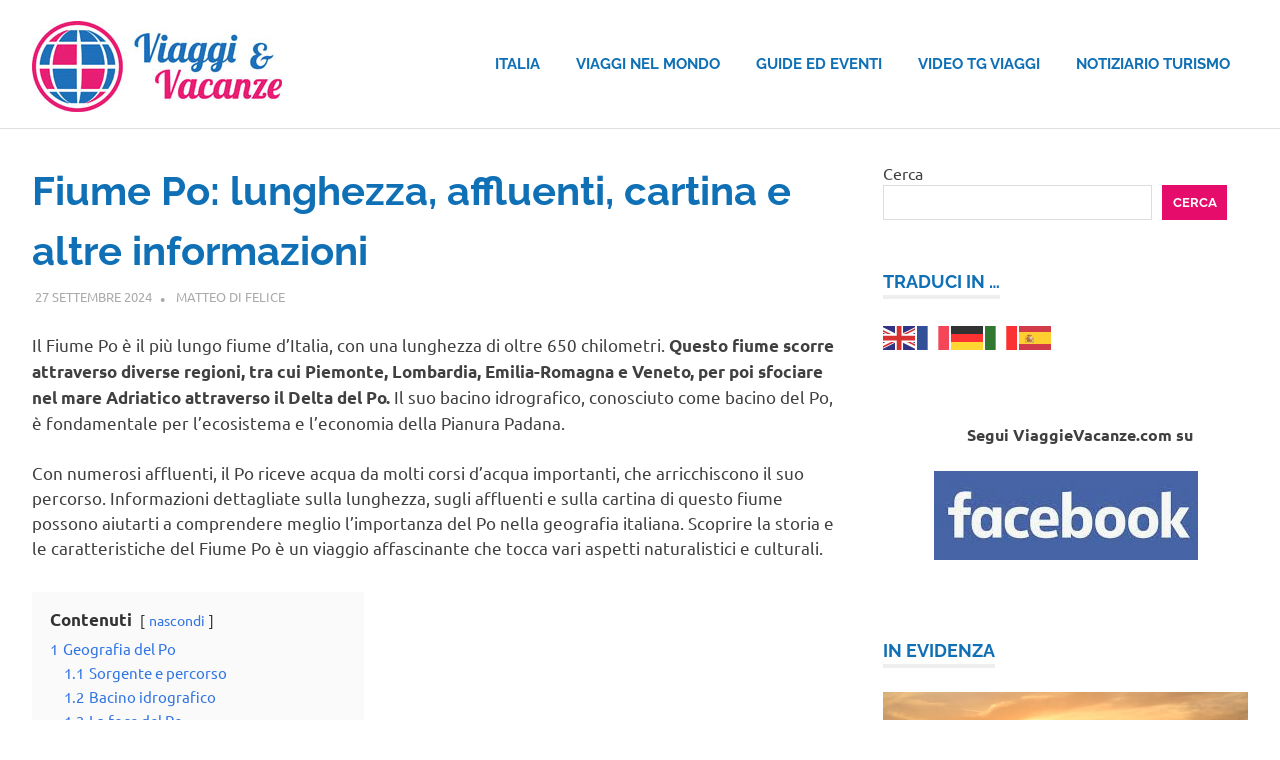

--- FILE ---
content_type: text/html; charset=UTF-8
request_url: http://www.viaggievacanze.com/fiume-po-lunghezza-affluenti-cartina-informazioni-13818.html
body_size: 18430
content:
<!DOCTYPE html><html lang="it-IT"><head> <script defer src="https://analytics.ahrefs.com/analytics.js" data-key="Io/+6VJ5kTzlIe+uQpoH4w"></script>  <script defer src="https://www.googletagmanager.com/gtag/js?id=G-C79H2B851Z"></script> <script defer src="[data-uri]"></script> <meta charset="UTF-8"><meta name="viewport" content="width=device-width, initial-scale=1"><link rel="profile" href="http://gmpg.org/xfn/11"><link rel="pingback" href="http://www.viaggievacanze.com/xmlrpc.php"><meta name='robots' content='index, follow, max-image-preview:large, max-snippet:-1, max-video-preview:-1' /><title>Fiume Po: lunghezza, affluenti, cartina e altre informazioni -</title><meta name="description" content="Fiume Po: lunghezza, affluenti, comuni attraversati, cartina, fauna e tante altre informazioni sul fiume Po e sul suo bacino." /><link rel="canonical" href="https://www.viaggievacanze.com/fiume-po-lunghezza-affluenti-cartina-informazioni-13818.html" /><meta property="og:locale" content="it_IT" /><meta property="og:type" content="article" /><meta property="og:title" content="Fiume Po: lunghezza, affluenti, cartina e altre informazioni -" /><meta property="og:description" content="Fiume Po: lunghezza, affluenti, comuni attraversati, cartina, fauna e tante altre informazioni sul fiume Po e sul suo bacino." /><meta property="og:url" content="https://www.viaggievacanze.com/fiume-po-lunghezza-affluenti-cartina-informazioni-13818.html" /><meta property="article:publisher" content="https://www.facebook.com/Globopix/" /><meta property="article:author" content="https://www.facebook.com/matteo69" /><meta property="article:published_time" content="2024-09-27T13:59:54+00:00" /><meta property="article:modified_time" content="2025-01-02T22:32:23+00:00" /><meta property="og:image" content="https://www.viaggievacanze.com/wp-content/uploads/2017/12/fiume-po.jpg" /><meta property="og:image:width" content="615" /><meta property="og:image:height" content="410" /><meta property="og:image:type" content="image/jpeg" /><meta name="author" content="Matteo Di Felice" /><meta name="twitter:label1" content="Scritto da" /><meta name="twitter:data1" content="Matteo Di Felice" /><meta name="twitter:label2" content="Tempo di lettura stimato" /><meta name="twitter:data2" content="10 minuti" /> <script type="application/ld+json" class="yoast-schema-graph">{"@context":"https://schema.org","@graph":[{"@type":"Article","@id":"https://www.viaggievacanze.com/fiume-po-lunghezza-affluenti-cartina-informazioni-13818.html#article","isPartOf":{"@id":"https://www.viaggievacanze.com/fiume-po-lunghezza-affluenti-cartina-informazioni-13818.html"},"author":{"name":"Matteo Di Felice","@id":"https://www.viaggievacanze.com/#/schema/person/786ec0bcf6f278f182f3583b4024ee75"},"headline":"Fiume Po: lunghezza, affluenti, cartina e altre informazioni","datePublished":"2024-09-27T13:59:54+00:00","dateModified":"2025-01-02T22:32:23+00:00","mainEntityOfPage":{"@id":"https://www.viaggievacanze.com/fiume-po-lunghezza-affluenti-cartina-informazioni-13818.html"},"wordCount":1617,"publisher":{"@id":"https://www.viaggievacanze.com/#organization"},"image":{"@id":"https://www.viaggievacanze.com/fiume-po-lunghezza-affluenti-cartina-informazioni-13818.html#primaryimage"},"thumbnailUrl":"http://www.viaggievacanze.com/wp-content/uploads/2017/12/fiume-po.jpg","articleSection":["Guide","In Evidenza"],"inLanguage":"it-IT"},{"@type":"WebPage","@id":"https://www.viaggievacanze.com/fiume-po-lunghezza-affluenti-cartina-informazioni-13818.html","url":"https://www.viaggievacanze.com/fiume-po-lunghezza-affluenti-cartina-informazioni-13818.html","name":"Fiume Po: lunghezza, affluenti, cartina e altre informazioni -","isPartOf":{"@id":"https://www.viaggievacanze.com/#website"},"primaryImageOfPage":{"@id":"https://www.viaggievacanze.com/fiume-po-lunghezza-affluenti-cartina-informazioni-13818.html#primaryimage"},"image":{"@id":"https://www.viaggievacanze.com/fiume-po-lunghezza-affluenti-cartina-informazioni-13818.html#primaryimage"},"thumbnailUrl":"http://www.viaggievacanze.com/wp-content/uploads/2017/12/fiume-po.jpg","datePublished":"2024-09-27T13:59:54+00:00","dateModified":"2025-01-02T22:32:23+00:00","description":"Fiume Po: lunghezza, affluenti, comuni attraversati, cartina, fauna e tante altre informazioni sul fiume Po e sul suo bacino.","breadcrumb":{"@id":"https://www.viaggievacanze.com/fiume-po-lunghezza-affluenti-cartina-informazioni-13818.html#breadcrumb"},"inLanguage":"it-IT","potentialAction":[{"@type":"ReadAction","target":["https://www.viaggievacanze.com/fiume-po-lunghezza-affluenti-cartina-informazioni-13818.html"]}]},{"@type":"ImageObject","inLanguage":"it-IT","@id":"https://www.viaggievacanze.com/fiume-po-lunghezza-affluenti-cartina-informazioni-13818.html#primaryimage","url":"http://www.viaggievacanze.com/wp-content/uploads/2017/12/fiume-po.jpg","contentUrl":"http://www.viaggievacanze.com/wp-content/uploads/2017/12/fiume-po.jpg","width":615,"height":410},{"@type":"BreadcrumbList","@id":"https://www.viaggievacanze.com/fiume-po-lunghezza-affluenti-cartina-informazioni-13818.html#breadcrumb","itemListElement":[{"@type":"ListItem","position":1,"name":"Home","item":"https://www.viaggievacanze.com/"},{"@type":"ListItem","position":2,"name":"Fiume Po: lunghezza, affluenti, cartina e altre informazioni"}]},{"@type":"WebSite","@id":"https://www.viaggievacanze.com/#website","url":"https://www.viaggievacanze.com/","name":"","description":"","publisher":{"@id":"https://www.viaggievacanze.com/#organization"},"potentialAction":[{"@type":"SearchAction","target":{"@type":"EntryPoint","urlTemplate":"https://www.viaggievacanze.com/?s={search_term_string}"},"query-input":{"@type":"PropertyValueSpecification","valueRequired":true,"valueName":"search_term_string"}}],"inLanguage":"it-IT"},{"@type":"Organization","@id":"https://www.viaggievacanze.com/#organization","name":"Ledif S.r.l.","url":"https://www.viaggievacanze.com/","logo":{"@type":"ImageObject","inLanguage":"it-IT","@id":"https://www.viaggievacanze.com/#/schema/logo/image/","url":"https://www.viaggievacanze.com/wp-content/uploads/2020/09/logo_Ledif.jpg","contentUrl":"https://www.viaggievacanze.com/wp-content/uploads/2020/09/logo_Ledif.jpg","width":321,"height":82,"caption":"Ledif S.r.l."},"image":{"@id":"https://www.viaggievacanze.com/#/schema/logo/image/"},"sameAs":["https://www.facebook.com/Globopix/"]},{"@type":"Person","@id":"https://www.viaggievacanze.com/#/schema/person/786ec0bcf6f278f182f3583b4024ee75","name":"Matteo Di Felice","image":{"@type":"ImageObject","inLanguage":"it-IT","@id":"https://www.viaggievacanze.com/#/schema/person/image/","url":"https://secure.gravatar.com/avatar/2b9b67f697eecc6a7ea41631eb48e0659f16c6e591d48899563ec4b92d0e2597?s=96&d=mm&r=g","contentUrl":"https://secure.gravatar.com/avatar/2b9b67f697eecc6a7ea41631eb48e0659f16c6e591d48899563ec4b92d0e2597?s=96&d=mm&r=g","caption":"Matteo Di Felice"},"sameAs":["http://www.matteodifelice.it","https://www.facebook.com/matteo69"],"url":"http://www.viaggievacanze.com/author/matteo"}]}</script> <link rel='dns-prefetch' href='//www.googletagmanager.com' /><link rel="alternate" type="application/rss+xml" title=" &raquo; Feed" href="http://www.viaggievacanze.com/feed" /><link rel="alternate" title="oEmbed (JSON)" type="application/json+oembed" href="http://www.viaggievacanze.com/wp-json/oembed/1.0/embed?url=http%3A%2F%2Fwww.viaggievacanze.com%2Ffiume-po-lunghezza-affluenti-cartina-informazioni-13818.html" /><link rel="alternate" title="oEmbed (XML)" type="text/xml+oembed" href="http://www.viaggievacanze.com/wp-json/oembed/1.0/embed?url=http%3A%2F%2Fwww.viaggievacanze.com%2Ffiume-po-lunghezza-affluenti-cartina-informazioni-13818.html&#038;format=xml" /><style id='wp-img-auto-sizes-contain-inline-css' type='text/css'>img:is([sizes=auto i],[sizes^="auto," i]){contain-intrinsic-size:3000px 1500px}
/*# sourceURL=wp-img-auto-sizes-contain-inline-css */</style><link rel='stylesheet' id='poseidon-theme-fonts-css' href='http://www.viaggievacanze.com/wp-content/cache/autoptimize/css/autoptimize_single_c6854131ccb1091f4b9e771d14e699be.css?ver=20201110' type='text/css' media='all' /><style id='wp-emoji-styles-inline-css' type='text/css'>img.wp-smiley, img.emoji {
		display: inline !important;
		border: none !important;
		box-shadow: none !important;
		height: 1em !important;
		width: 1em !important;
		margin: 0 0.07em !important;
		vertical-align: -0.1em !important;
		background: none !important;
		padding: 0 !important;
	}
/*# sourceURL=wp-emoji-styles-inline-css */</style><style id='wp-block-library-inline-css' type='text/css'>:root{--wp-block-synced-color:#7a00df;--wp-block-synced-color--rgb:122,0,223;--wp-bound-block-color:var(--wp-block-synced-color);--wp-editor-canvas-background:#ddd;--wp-admin-theme-color:#007cba;--wp-admin-theme-color--rgb:0,124,186;--wp-admin-theme-color-darker-10:#006ba1;--wp-admin-theme-color-darker-10--rgb:0,107,160.5;--wp-admin-theme-color-darker-20:#005a87;--wp-admin-theme-color-darker-20--rgb:0,90,135;--wp-admin-border-width-focus:2px}@media (min-resolution:192dpi){:root{--wp-admin-border-width-focus:1.5px}}.wp-element-button{cursor:pointer}:root .has-very-light-gray-background-color{background-color:#eee}:root .has-very-dark-gray-background-color{background-color:#313131}:root .has-very-light-gray-color{color:#eee}:root .has-very-dark-gray-color{color:#313131}:root .has-vivid-green-cyan-to-vivid-cyan-blue-gradient-background{background:linear-gradient(135deg,#00d084,#0693e3)}:root .has-purple-crush-gradient-background{background:linear-gradient(135deg,#34e2e4,#4721fb 50%,#ab1dfe)}:root .has-hazy-dawn-gradient-background{background:linear-gradient(135deg,#faaca8,#dad0ec)}:root .has-subdued-olive-gradient-background{background:linear-gradient(135deg,#fafae1,#67a671)}:root .has-atomic-cream-gradient-background{background:linear-gradient(135deg,#fdd79a,#004a59)}:root .has-nightshade-gradient-background{background:linear-gradient(135deg,#330968,#31cdcf)}:root .has-midnight-gradient-background{background:linear-gradient(135deg,#020381,#2874fc)}:root{--wp--preset--font-size--normal:16px;--wp--preset--font-size--huge:42px}.has-regular-font-size{font-size:1em}.has-larger-font-size{font-size:2.625em}.has-normal-font-size{font-size:var(--wp--preset--font-size--normal)}.has-huge-font-size{font-size:var(--wp--preset--font-size--huge)}.has-text-align-center{text-align:center}.has-text-align-left{text-align:left}.has-text-align-right{text-align:right}.has-fit-text{white-space:nowrap!important}#end-resizable-editor-section{display:none}.aligncenter{clear:both}.items-justified-left{justify-content:flex-start}.items-justified-center{justify-content:center}.items-justified-right{justify-content:flex-end}.items-justified-space-between{justify-content:space-between}.screen-reader-text{border:0;clip-path:inset(50%);height:1px;margin:-1px;overflow:hidden;padding:0;position:absolute;width:1px;word-wrap:normal!important}.screen-reader-text:focus{background-color:#ddd;clip-path:none;color:#444;display:block;font-size:1em;height:auto;left:5px;line-height:normal;padding:15px 23px 14px;text-decoration:none;top:5px;width:auto;z-index:100000}html :where(.has-border-color){border-style:solid}html :where([style*=border-top-color]){border-top-style:solid}html :where([style*=border-right-color]){border-right-style:solid}html :where([style*=border-bottom-color]){border-bottom-style:solid}html :where([style*=border-left-color]){border-left-style:solid}html :where([style*=border-width]){border-style:solid}html :where([style*=border-top-width]){border-top-style:solid}html :where([style*=border-right-width]){border-right-style:solid}html :where([style*=border-bottom-width]){border-bottom-style:solid}html :where([style*=border-left-width]){border-left-style:solid}html :where(img[class*=wp-image-]){height:auto;max-width:100%}:where(figure){margin:0 0 1em}html :where(.is-position-sticky){--wp-admin--admin-bar--position-offset:var(--wp-admin--admin-bar--height,0px)}@media screen and (max-width:600px){html :where(.is-position-sticky){--wp-admin--admin-bar--position-offset:0px}}

/*# sourceURL=wp-block-library-inline-css */</style><style id='wp-block-search-inline-css' type='text/css'>.wp-block-search__button{margin-left:10px;word-break:normal}.wp-block-search__button.has-icon{line-height:0}.wp-block-search__button svg{height:1.25em;min-height:24px;min-width:24px;width:1.25em;fill:currentColor;vertical-align:text-bottom}:where(.wp-block-search__button){border:1px solid #ccc;padding:6px 10px}.wp-block-search__inside-wrapper{display:flex;flex:auto;flex-wrap:nowrap;max-width:100%}.wp-block-search__label{width:100%}.wp-block-search.wp-block-search__button-only .wp-block-search__button{box-sizing:border-box;display:flex;flex-shrink:0;justify-content:center;margin-left:0;max-width:100%}.wp-block-search.wp-block-search__button-only .wp-block-search__inside-wrapper{min-width:0!important;transition-property:width}.wp-block-search.wp-block-search__button-only .wp-block-search__input{flex-basis:100%;transition-duration:.3s}.wp-block-search.wp-block-search__button-only.wp-block-search__searchfield-hidden,.wp-block-search.wp-block-search__button-only.wp-block-search__searchfield-hidden .wp-block-search__inside-wrapper{overflow:hidden}.wp-block-search.wp-block-search__button-only.wp-block-search__searchfield-hidden .wp-block-search__input{border-left-width:0!important;border-right-width:0!important;flex-basis:0;flex-grow:0;margin:0;min-width:0!important;padding-left:0!important;padding-right:0!important;width:0!important}:where(.wp-block-search__input){appearance:none;border:1px solid #949494;flex-grow:1;font-family:inherit;font-size:inherit;font-style:inherit;font-weight:inherit;letter-spacing:inherit;line-height:inherit;margin-left:0;margin-right:0;min-width:3rem;padding:8px;text-decoration:unset!important;text-transform:inherit}:where(.wp-block-search__button-inside .wp-block-search__inside-wrapper){background-color:#fff;border:1px solid #949494;box-sizing:border-box;padding:4px}:where(.wp-block-search__button-inside .wp-block-search__inside-wrapper) .wp-block-search__input{border:none;border-radius:0;padding:0 4px}:where(.wp-block-search__button-inside .wp-block-search__inside-wrapper) .wp-block-search__input:focus{outline:none}:where(.wp-block-search__button-inside .wp-block-search__inside-wrapper) :where(.wp-block-search__button){padding:4px 8px}.wp-block-search.aligncenter .wp-block-search__inside-wrapper{margin:auto}.wp-block[data-align=right] .wp-block-search.wp-block-search__button-only .wp-block-search__inside-wrapper{float:right}
/*# sourceURL=http://www.viaggievacanze.com/wp-includes/blocks/search/style.min.css */</style><style id='global-styles-inline-css' type='text/css'>:root{--wp--preset--aspect-ratio--square: 1;--wp--preset--aspect-ratio--4-3: 4/3;--wp--preset--aspect-ratio--3-4: 3/4;--wp--preset--aspect-ratio--3-2: 3/2;--wp--preset--aspect-ratio--2-3: 2/3;--wp--preset--aspect-ratio--16-9: 16/9;--wp--preset--aspect-ratio--9-16: 9/16;--wp--preset--color--black: #000000;--wp--preset--color--cyan-bluish-gray: #abb8c3;--wp--preset--color--white: #ffffff;--wp--preset--color--pale-pink: #f78da7;--wp--preset--color--vivid-red: #cf2e2e;--wp--preset--color--luminous-vivid-orange: #ff6900;--wp--preset--color--luminous-vivid-amber: #fcb900;--wp--preset--color--light-green-cyan: #7bdcb5;--wp--preset--color--vivid-green-cyan: #00d084;--wp--preset--color--pale-cyan-blue: #8ed1fc;--wp--preset--color--vivid-cyan-blue: #0693e3;--wp--preset--color--vivid-purple: #9b51e0;--wp--preset--color--primary: #22aadd;--wp--preset--color--secondary: #0084b7;--wp--preset--color--tertiary: #005e91;--wp--preset--color--accent: #dd2e22;--wp--preset--color--highlight: #00b734;--wp--preset--color--light-gray: #eeeeee;--wp--preset--color--gray: #777777;--wp--preset--color--dark-gray: #404040;--wp--preset--gradient--vivid-cyan-blue-to-vivid-purple: linear-gradient(135deg,rgb(6,147,227) 0%,rgb(155,81,224) 100%);--wp--preset--gradient--light-green-cyan-to-vivid-green-cyan: linear-gradient(135deg,rgb(122,220,180) 0%,rgb(0,208,130) 100%);--wp--preset--gradient--luminous-vivid-amber-to-luminous-vivid-orange: linear-gradient(135deg,rgb(252,185,0) 0%,rgb(255,105,0) 100%);--wp--preset--gradient--luminous-vivid-orange-to-vivid-red: linear-gradient(135deg,rgb(255,105,0) 0%,rgb(207,46,46) 100%);--wp--preset--gradient--very-light-gray-to-cyan-bluish-gray: linear-gradient(135deg,rgb(238,238,238) 0%,rgb(169,184,195) 100%);--wp--preset--gradient--cool-to-warm-spectrum: linear-gradient(135deg,rgb(74,234,220) 0%,rgb(151,120,209) 20%,rgb(207,42,186) 40%,rgb(238,44,130) 60%,rgb(251,105,98) 80%,rgb(254,248,76) 100%);--wp--preset--gradient--blush-light-purple: linear-gradient(135deg,rgb(255,206,236) 0%,rgb(152,150,240) 100%);--wp--preset--gradient--blush-bordeaux: linear-gradient(135deg,rgb(254,205,165) 0%,rgb(254,45,45) 50%,rgb(107,0,62) 100%);--wp--preset--gradient--luminous-dusk: linear-gradient(135deg,rgb(255,203,112) 0%,rgb(199,81,192) 50%,rgb(65,88,208) 100%);--wp--preset--gradient--pale-ocean: linear-gradient(135deg,rgb(255,245,203) 0%,rgb(182,227,212) 50%,rgb(51,167,181) 100%);--wp--preset--gradient--electric-grass: linear-gradient(135deg,rgb(202,248,128) 0%,rgb(113,206,126) 100%);--wp--preset--gradient--midnight: linear-gradient(135deg,rgb(2,3,129) 0%,rgb(40,116,252) 100%);--wp--preset--font-size--small: 13px;--wp--preset--font-size--medium: 20px;--wp--preset--font-size--large: 36px;--wp--preset--font-size--x-large: 42px;--wp--preset--spacing--20: 0.44rem;--wp--preset--spacing--30: 0.67rem;--wp--preset--spacing--40: 1rem;--wp--preset--spacing--50: 1.5rem;--wp--preset--spacing--60: 2.25rem;--wp--preset--spacing--70: 3.38rem;--wp--preset--spacing--80: 5.06rem;--wp--preset--shadow--natural: 6px 6px 9px rgba(0, 0, 0, 0.2);--wp--preset--shadow--deep: 12px 12px 50px rgba(0, 0, 0, 0.4);--wp--preset--shadow--sharp: 6px 6px 0px rgba(0, 0, 0, 0.2);--wp--preset--shadow--outlined: 6px 6px 0px -3px rgb(255, 255, 255), 6px 6px rgb(0, 0, 0);--wp--preset--shadow--crisp: 6px 6px 0px rgb(0, 0, 0);}:where(.is-layout-flex){gap: 0.5em;}:where(.is-layout-grid){gap: 0.5em;}body .is-layout-flex{display: flex;}.is-layout-flex{flex-wrap: wrap;align-items: center;}.is-layout-flex > :is(*, div){margin: 0;}body .is-layout-grid{display: grid;}.is-layout-grid > :is(*, div){margin: 0;}:where(.wp-block-columns.is-layout-flex){gap: 2em;}:where(.wp-block-columns.is-layout-grid){gap: 2em;}:where(.wp-block-post-template.is-layout-flex){gap: 1.25em;}:where(.wp-block-post-template.is-layout-grid){gap: 1.25em;}.has-black-color{color: var(--wp--preset--color--black) !important;}.has-cyan-bluish-gray-color{color: var(--wp--preset--color--cyan-bluish-gray) !important;}.has-white-color{color: var(--wp--preset--color--white) !important;}.has-pale-pink-color{color: var(--wp--preset--color--pale-pink) !important;}.has-vivid-red-color{color: var(--wp--preset--color--vivid-red) !important;}.has-luminous-vivid-orange-color{color: var(--wp--preset--color--luminous-vivid-orange) !important;}.has-luminous-vivid-amber-color{color: var(--wp--preset--color--luminous-vivid-amber) !important;}.has-light-green-cyan-color{color: var(--wp--preset--color--light-green-cyan) !important;}.has-vivid-green-cyan-color{color: var(--wp--preset--color--vivid-green-cyan) !important;}.has-pale-cyan-blue-color{color: var(--wp--preset--color--pale-cyan-blue) !important;}.has-vivid-cyan-blue-color{color: var(--wp--preset--color--vivid-cyan-blue) !important;}.has-vivid-purple-color{color: var(--wp--preset--color--vivid-purple) !important;}.has-black-background-color{background-color: var(--wp--preset--color--black) !important;}.has-cyan-bluish-gray-background-color{background-color: var(--wp--preset--color--cyan-bluish-gray) !important;}.has-white-background-color{background-color: var(--wp--preset--color--white) !important;}.has-pale-pink-background-color{background-color: var(--wp--preset--color--pale-pink) !important;}.has-vivid-red-background-color{background-color: var(--wp--preset--color--vivid-red) !important;}.has-luminous-vivid-orange-background-color{background-color: var(--wp--preset--color--luminous-vivid-orange) !important;}.has-luminous-vivid-amber-background-color{background-color: var(--wp--preset--color--luminous-vivid-amber) !important;}.has-light-green-cyan-background-color{background-color: var(--wp--preset--color--light-green-cyan) !important;}.has-vivid-green-cyan-background-color{background-color: var(--wp--preset--color--vivid-green-cyan) !important;}.has-pale-cyan-blue-background-color{background-color: var(--wp--preset--color--pale-cyan-blue) !important;}.has-vivid-cyan-blue-background-color{background-color: var(--wp--preset--color--vivid-cyan-blue) !important;}.has-vivid-purple-background-color{background-color: var(--wp--preset--color--vivid-purple) !important;}.has-black-border-color{border-color: var(--wp--preset--color--black) !important;}.has-cyan-bluish-gray-border-color{border-color: var(--wp--preset--color--cyan-bluish-gray) !important;}.has-white-border-color{border-color: var(--wp--preset--color--white) !important;}.has-pale-pink-border-color{border-color: var(--wp--preset--color--pale-pink) !important;}.has-vivid-red-border-color{border-color: var(--wp--preset--color--vivid-red) !important;}.has-luminous-vivid-orange-border-color{border-color: var(--wp--preset--color--luminous-vivid-orange) !important;}.has-luminous-vivid-amber-border-color{border-color: var(--wp--preset--color--luminous-vivid-amber) !important;}.has-light-green-cyan-border-color{border-color: var(--wp--preset--color--light-green-cyan) !important;}.has-vivid-green-cyan-border-color{border-color: var(--wp--preset--color--vivid-green-cyan) !important;}.has-pale-cyan-blue-border-color{border-color: var(--wp--preset--color--pale-cyan-blue) !important;}.has-vivid-cyan-blue-border-color{border-color: var(--wp--preset--color--vivid-cyan-blue) !important;}.has-vivid-purple-border-color{border-color: var(--wp--preset--color--vivid-purple) !important;}.has-vivid-cyan-blue-to-vivid-purple-gradient-background{background: var(--wp--preset--gradient--vivid-cyan-blue-to-vivid-purple) !important;}.has-light-green-cyan-to-vivid-green-cyan-gradient-background{background: var(--wp--preset--gradient--light-green-cyan-to-vivid-green-cyan) !important;}.has-luminous-vivid-amber-to-luminous-vivid-orange-gradient-background{background: var(--wp--preset--gradient--luminous-vivid-amber-to-luminous-vivid-orange) !important;}.has-luminous-vivid-orange-to-vivid-red-gradient-background{background: var(--wp--preset--gradient--luminous-vivid-orange-to-vivid-red) !important;}.has-very-light-gray-to-cyan-bluish-gray-gradient-background{background: var(--wp--preset--gradient--very-light-gray-to-cyan-bluish-gray) !important;}.has-cool-to-warm-spectrum-gradient-background{background: var(--wp--preset--gradient--cool-to-warm-spectrum) !important;}.has-blush-light-purple-gradient-background{background: var(--wp--preset--gradient--blush-light-purple) !important;}.has-blush-bordeaux-gradient-background{background: var(--wp--preset--gradient--blush-bordeaux) !important;}.has-luminous-dusk-gradient-background{background: var(--wp--preset--gradient--luminous-dusk) !important;}.has-pale-ocean-gradient-background{background: var(--wp--preset--gradient--pale-ocean) !important;}.has-electric-grass-gradient-background{background: var(--wp--preset--gradient--electric-grass) !important;}.has-midnight-gradient-background{background: var(--wp--preset--gradient--midnight) !important;}.has-small-font-size{font-size: var(--wp--preset--font-size--small) !important;}.has-medium-font-size{font-size: var(--wp--preset--font-size--medium) !important;}.has-large-font-size{font-size: var(--wp--preset--font-size--large) !important;}.has-x-large-font-size{font-size: var(--wp--preset--font-size--x-large) !important;}
/*# sourceURL=global-styles-inline-css */</style><style id='classic-theme-styles-inline-css' type='text/css'>/*! This file is auto-generated */
.wp-block-button__link{color:#fff;background-color:#32373c;border-radius:9999px;box-shadow:none;text-decoration:none;padding:calc(.667em + 2px) calc(1.333em + 2px);font-size:1.125em}.wp-block-file__button{background:#32373c;color:#fff;text-decoration:none}
/*# sourceURL=/wp-includes/css/classic-themes.min.css */</style><link rel='stylesheet' id='chld_thm_cfg_parent-css' href='http://www.viaggievacanze.com/wp-content/cache/autoptimize/css/autoptimize_single_b1f10a93053f89a2b53dbca4f21657a0.css?ver=6.9' type='text/css' media='all' /><link rel='stylesheet' id='poseidon-stylesheet-css' href='http://www.viaggievacanze.com/wp-content/themes/poseidon-child/style.css?ver=2.4.0.1767625608' type='text/css' media='all' /><style id='poseidon-stylesheet-inline-css' type='text/css'>.site-description, .type-post .entry-footer .entry-tags, .type-post .entry-footer .entry-author, .primary-navigation .main-navigation li.header-search { position: absolute; clip: rect(1px, 1px, 1px, 1px); width: 1px; height: 1px; overflow: hidden; }
/*# sourceURL=poseidon-stylesheet-inline-css */</style><link rel='stylesheet' id='poseidon-pro-css' href='http://www.viaggievacanze.com/wp-content/cache/autoptimize/css/autoptimize_single_3258f960f5269f767324bad232ba811e.css?ver=2.2.6' type='text/css' media='all' /><style id='poseidon-pro-inline-css' type='text/css'>:root {--navi-color: #0f70b6;--footer-link-color: #0f70b6;--navi-hover-color: #e50c6b;--footer-link-hover-color: #e50c6b;--link-color: #0f70b6;--link-hover-color: #e50c6b;--button-color: #e50c6b;--button-hover-color: #0f70b6;--title-color: #0f70b6;--title-hover-color: #e50c6b;--widget-title-hover-color: #e50c6b;--site-title-color: #0f70b6;--site-title-hover-color: #e50c6b;--widget-title-color: #0f70b6;--footer-widgets-background-color: #0f70b6;}
/*# sourceURL=poseidon-pro-inline-css */</style> <script defer type="text/javascript" src="http://www.viaggievacanze.com/wp-content/themes/poseidon/assets/js/svgxuse.min.js?ver=1.2.6" id="svgxuse-js"></script> 
 <script defer type="text/javascript" src="https://www.googletagmanager.com/gtag/js?id=GT-NM8WSLD" id="google_gtagjs-js"></script> <script defer id="google_gtagjs-js-after" src="[data-uri]"></script> <link rel="https://api.w.org/" href="http://www.viaggievacanze.com/wp-json/" /><link rel="alternate" title="JSON" type="application/json" href="http://www.viaggievacanze.com/wp-json/wp/v2/posts/13818" /><link rel="EditURI" type="application/rsd+xml" title="RSD" href="http://www.viaggievacanze.com/xmlrpc.php?rsd" /><meta name="generator" content="WordPress 6.9" /><link rel='shortlink' href='http://www.viaggievacanze.com/?p=13818' /><meta name="generator" content="Site Kit by Google 1.170.0" /><link rel="icon" href="http://www.viaggievacanze.com/wp-content/uploads/2017/05/cropped-icona-iphone-180x180-32x32.png" sizes="32x32" /><link rel="icon" href="http://www.viaggievacanze.com/wp-content/uploads/2017/05/cropped-icona-iphone-180x180-192x192.png" sizes="192x192" /><link rel="apple-touch-icon" href="http://www.viaggievacanze.com/wp-content/uploads/2017/05/cropped-icona-iphone-180x180-180x180.png" /><meta name="msapplication-TileImage" content="http://www.viaggievacanze.com/wp-content/uploads/2017/05/cropped-icona-iphone-180x180-270x270.png" /><link rel='stylesheet' id='lwptoc-main-css' href='http://www.viaggievacanze.com/wp-content/plugins/luckywp-table-of-contents/front/assets/main.min.css?ver=2.1.14' type='text/css' media='all' /></head><body class="wp-singular post-template-default single single-post postid-13818 single-format-standard wp-custom-logo wp-embed-responsive wp-theme-poseidon wp-child-theme-poseidon-child categories-hidden"><div id="page" class="hfeed site"> <a class="skip-link screen-reader-text" href="#content">Salta al contenuto</a><header id="masthead" class="site-header clearfix" role="banner"><div class="header-main container clearfix"><div id="logo" class="site-branding clearfix"> <a href="http://www.viaggievacanze.com/" class="custom-logo-link" rel="home"><noscript><img width="250" height="91" src="http://www.viaggievacanze.com/wp-content/uploads/2025/01/logo_ViaggieVacanze_250x91.jpg" class="custom-logo" alt="" decoding="async" /></noscript><img width="250" height="91" src='data:image/svg+xml,%3Csvg%20xmlns=%22http://www.w3.org/2000/svg%22%20viewBox=%220%200%20250%2091%22%3E%3C/svg%3E' data-src="http://www.viaggievacanze.com/wp-content/uploads/2025/01/logo_ViaggieVacanze_250x91.jpg" class="lazyload custom-logo" alt="" decoding="async" /></a><p class="site-title"><a href="http://www.viaggievacanze.com/" rel="home"></a></p></div> <button class="primary-menu-toggle menu-toggle" aria-controls="primary-menu" aria-expanded="false" > <svg class="icon icon-menu" aria-hidden="true" role="img"> <use xlink:href="http://www.viaggievacanze.com/wp-content/themes/poseidon/assets/icons/genericons-neue.svg#menu"></use> </svg><svg class="icon icon-close" aria-hidden="true" role="img"> <use xlink:href="http://www.viaggievacanze.com/wp-content/themes/poseidon/assets/icons/genericons-neue.svg#close"></use> </svg> <span class="menu-toggle-text screen-reader-text">Menu</span> </button><div class="primary-navigation"><nav id="site-navigation" class="main-navigation" role="navigation"  aria-label="Menu principale"><ul id="primary-menu" class="menu"><li id="menu-item-16488" class="menu-item menu-item-type-taxonomy menu-item-object-category menu-item-16488"><a href="http://www.viaggievacanze.com/italia">Italia</a></li><li id="menu-item-16487" class="menu-item menu-item-type-taxonomy menu-item-object-category menu-item-16487"><a href="http://www.viaggievacanze.com/viaggi">Viaggi nel mondo</a></li><li id="menu-item-16489" class="menu-item menu-item-type-taxonomy menu-item-object-category current-post-ancestor menu-item-16489"><a href="http://www.viaggievacanze.com/guide-eventi-notizie">Guide ed Eventi</a></li><li id="menu-item-17126" class="menu-item menu-item-type-custom menu-item-object-custom menu-item-17126"><a href="https://www.viaggievacanze.com/videotg-viaggi">Video TG Viaggi</a></li><li id="menu-item-17121" class="menu-item menu-item-type-custom menu-item-object-custom menu-item-17121"><a href="https://www.viaggievacanze.com/notiziario-turismo">Notiziario Turismo</a></li></ul></nav></div></div></header><div id="content" class="site-content container clearfix"><section id="primary" class="content-area"><main id="main" class="site-main" role="main"><article id="post-13818" class="post-13818 post type-post status-publish format-standard has-post-thumbnail hentry category-guide category-evidenza"><header class="entry-header"><h1 class="entry-title">Fiume Po: lunghezza, affluenti, cartina e altre informazioni</h1><div class="entry-meta"><span class="meta-date"><a href="http://www.viaggievacanze.com/fiume-po-lunghezza-affluenti-cartina-informazioni-13818.html" title="15:59" rel="bookmark"><time class="entry-date published updated" datetime="2024-09-27T15:59:54+02:00">27 Settembre 2024</time></a></span><span class="meta-author"> <span class="author vcard"><a class="url fn n" href="http://www.viaggievacanze.com/author/matteo" title="Visualizza tutti gli articoli di Matteo Di Felice" rel="author">Matteo Di Felice</a></span></span><span class="meta-category"> <a href="http://www.viaggievacanze.com/guide-eventi-notizie/guide" rel="category tag">Guide</a>, <a href="http://www.viaggievacanze.com/evidenza" rel="category tag">In Evidenza</a></span></div></header><div class="entry-content clearfix"><p>Il Fiume Po è il più lungo fiume d’Italia, con una lunghezza di oltre 650 chilometri. <strong>Questo fiume scorre attraverso diverse regioni, tra cui Piemonte, Lombardia, Emilia-Romagna e Veneto, per poi sfociare nel mare Adriatico attraverso il Delta del Po.</strong> Il suo bacino idrografico, conosciuto come bacino del Po, è fondamentale per l’ecosistema e l’economia della Pianura Padana.</p><p>Con numerosi affluenti, il Po riceve acqua da molti corsi d’acqua importanti, che arricchiscono il suo percorso. Informazioni dettagliate sulla lunghezza, sugli affluenti e sulla cartina di questo fiume possono aiutarti a comprendere meglio l’importanza del Po nella geografia italiana. Scoprire la storia e le caratteristiche del Fiume Po è un viaggio affascinante che tocca vari aspetti naturalistici e culturali.</p><div class="lwptoc lwptoc-autoWidth lwptoc-baseItems lwptoc-light lwptoc-notInherit" data-smooth-scroll="1" data-smooth-scroll-offset="24"><div class="lwptoc_i"><div class="lwptoc_header"> <b class="lwptoc_title">Contenuti</b> <span class="lwptoc_toggle"> <a href="#" class="lwptoc_toggle_label" data-label="mostra">nascondi</a> </span></div><div class="lwptoc_items lwptoc_items-visible"><div class="lwptoc_itemWrap"><div class="lwptoc_item"> <a href="#Geografia_del_Po"> <span class="lwptoc_item_number">1</span> <span class="lwptoc_item_label">Geografia del Po</span> </a><div class="lwptoc_itemWrap"><div class="lwptoc_item"> <a href="#Sorgente_e_percorso"> <span class="lwptoc_item_number">1.1</span> <span class="lwptoc_item_label">Sorgente e percorso</span> </a></div><div class="lwptoc_item"> <a href="#Bacino_idrografico"> <span class="lwptoc_item_number">1.2</span> <span class="lwptoc_item_label">Bacino idrografico</span> </a></div><div class="lwptoc_item"> <a href="#La_foce_del_Po"> <span class="lwptoc_item_number">1.3</span> <span class="lwptoc_item_label">La foce del Po</span> </a></div></div></div><div class="lwptoc_item"> <a href="#Caratteristiche_idrologiche"> <span class="lwptoc_item_number">2</span> <span class="lwptoc_item_label">Caratteristiche idrologiche</span> </a><div class="lwptoc_itemWrap"><div class="lwptoc_item"> <a href="#Portata_e_regime_fluviale"> <span class="lwptoc_item_number">2.1</span> <span class="lwptoc_item_label">Portata e regime fluviale</span> </a></div><div class="lwptoc_item"> <a href="#Affluenti_principali"> <span class="lwptoc_item_number">2.2</span> <span class="lwptoc_item_label">Affluenti principali</span> </a></div><div class="lwptoc_item"> <a href="#Utilizzo_dellacqua"> <span class="lwptoc_item_number">2.3</span> <span class="lwptoc_item_label">Utilizzo dell’acqua</span> </a></div></div></div><div class="lwptoc_item"> <a href="#Biodiversita_e_ambiente"> <span class="lwptoc_item_number">3</span> <span class="lwptoc_item_label">Biodiversità e ambiente</span> </a><div class="lwptoc_itemWrap"><div class="lwptoc_item"> <a href="#Fauna_e_flora_autoctona"> <span class="lwptoc_item_number">3.1</span> <span class="lwptoc_item_label">Fauna e flora autoctona</span> </a></div><div class="lwptoc_item"> <a href="#Impatto_ambientale_e_conservazione"> <span class="lwptoc_item_number">3.2</span> <span class="lwptoc_item_label">Impatto ambientale e conservazione</span> </a></div></div></div><div class="lwptoc_item"> <a href="#Storia_e_cultura"> <span class="lwptoc_item_number">4</span> <span class="lwptoc_item_label">Storia e cultura</span> </a><div class="lwptoc_itemWrap"><div class="lwptoc_item"> <a href="#Il_Po_nelle_civilta_antiche"> <span class="lwptoc_item_number">4.1</span> <span class="lwptoc_item_label">Il Po nelle civiltà antiche</span> </a></div><div class="lwptoc_item"> <a href="#Il_Po_nella_letteratura_e_nellarte"> <span class="lwptoc_item_number">4.2</span> <span class="lwptoc_item_label">Il Po nella letteratura e nell’arte</span> </a></div></div></div><div class="lwptoc_item"> <a href="#Cartina_e_percorsi_turistici"> <span class="lwptoc_item_number">5</span> <span class="lwptoc_item_label">Cartina e percorsi turistici</span> </a><div class="lwptoc_itemWrap"><div class="lwptoc_item"> <a href="#Cartografia_del_fiume_Po"> <span class="lwptoc_item_number">5.1</span> <span class="lwptoc_item_label">Cartografia del fiume Po</span> </a></div><div class="lwptoc_item"> <a href="#Turismo_fluviale_e_itinerari"> <span class="lwptoc_item_number">5.2</span> <span class="lwptoc_item_label">Turismo fluviale e itinerari</span> </a></div></div></div><div class="lwptoc_item"> <a href="#Gestione_e_monitoraggio"> <span class="lwptoc_item_number">6</span> <span class="lwptoc_item_label">Gestione e monitoraggio</span> </a><div class="lwptoc_itemWrap"><div class="lwptoc_item"> <a href="#Agenzia_interregionale_per_il_fiume_Po"> <span class="lwptoc_item_number">6.1</span> <span class="lwptoc_item_label">Agenzia interregionale per il fiume Po</span> </a></div><div class="lwptoc_item"> <a href="#Progetti_di_salvaguardia"> <span class="lwptoc_item_number">6.2</span> <span class="lwptoc_item_label">Progetti di salvaguardia</span> </a></div></div></div></div></div></div></div><h2><span id="Geografia_del_Po">Geografia del Po</span></h2><p>Il Po è il fiume più lungo d’Italia e gioca un ruolo cruciale nella geografia della regione. Si estende attraverso paesaggi diversificati, dalla montagna alla pianura, e termina con un delta nel Mare Adriatico. Approfondiamo i tre aspetti principali della sua geografia.</p><p><img fetchpriority="high" decoding="async" class="aligncenter size-full wp-image-13822" src="https://www.viaggievacanze.com/wp-content/uploads/2017/12/fiume-po.jpg" alt="fiume Po" width="615" height="410" srcset="http://www.viaggievacanze.com/wp-content/uploads/2017/12/fiume-po.jpg 615w, http://www.viaggievacanze.com/wp-content/uploads/2017/12/fiume-po-300x200.jpg 300w" sizes="(max-width: 615px) 100vw, 615px"></p><h3><span id="Sorgente_e_percorso">Sorgente e percorso</span></h3><p>La sorgente del Po si trova nel Monviso, nell’area delle Alpi Cozie. Da qui, il fiume inizia il suo percorso di circa 652 km attraverso l’Italia settentrionale. Passa attraverso città importanti come Torino e Pavia prima di attraversare la Pianura Padana.</p><p>Durante il suo tragitto, il Po riceve diversi affluenti, come il Panaro e il Ticino. Il fiume scorre con una serie di curve e stagnamenti, creando un paesaggio variegato. Nei pressi di Cremona, il Po inizia a espandersi, affrontando tratti più ampi prima di raggiungere la sua foce.</p><h3><span id="Bacino_idrografico">Bacino idrografico</span></h3><p>Il bacino idrografico del Po è uno dei più vasti d’Europa, con un’area di circa 74.000 km². Comprende numerosi affluenti e corsi d’acqua che si uniscono al fiume. Tra i principali affluenti ci sono il Ticino, l’Adda e il Panaro.</p><p>La rete idrografica si estende attraverso diverse regioni, inclusa la Lombardia e l’Emilia-Romagna. Questo sistema è fondamentale per l’irrigazione e l’approvvigionamento idrico nell’agricoltura della Pianura Padana.</p><h3><span id="La_foce_del_Po">La foce del Po</span></h3><p>La foce del Po si presenta come un delta, uno dei più significativi in Europa. Si estende in direzione del Mare Adriatico, formando valli come quelle di Comacchio. Questa area è caratterizzata da una varietà di habitat che ospitano la fauna selvatica.</p><p>La foce del Po è un punto chiave per la biodiversità, con ecosistemi unici. Inoltre, la sua posizione contribuisce all’economia locale, sostenendo la pesca e il turismo nella regione.</p><h2><span id="Caratteristiche_idrologiche">Caratteristiche idrologiche</span></h2><p>Le caratteristiche idrologiche del Fiume Po includono aspetti significativi come la portata, il regime fluviale, i principali affluenti e l’utilizzo dell’acqua. Questi elementi sono essenziali per comprendere l’importanza del fiume per l’economia e l’ambiente circostante.</p><h3><span id="Portata_e_regime_fluviale">Portata e regime fluviale</span></h3><p>La <em>portata media</em> del Fiume Po varia a seconda delle stagioni. Durante il periodo di piena, le portate possono raggiungere valori significativi, contribuendo a potenziali <em>piene e alluvioni</em>. Le piene sono più accentuate in primavera e autunno quando ci sono abbondanti piogge.</p><p>Il regime fluviale è di tipo pluviale, influenzato dalle precipitazioni nel bacino idrografico. Questa variabilità richiede misure di <em>sicurezza idraulica</em> per prevenire danni alle zone limitrofe.</p><h3><span id="Affluenti_principali">Affluenti principali</span></h3><p>Il Po riceve diversi affluenti che ne influenzano la portata. Tra questi, si segnalano il <em>Tanaro</em>, l’<em>Adda</em>, il <em>Ticino</em> e il <em>Mincio</em>. Gli affluenti di sinistra includono anche il <em>Sesia</em> e il <em>Dora Baltea</em>, mentre quelli di destra includono <em>Scrivia</em>, <em>Secchia</em>, <em>Panaro</em>, <em>Parma</em>, <em>Stura di Lanzo</em> e <em>Taro</em>.</p><p>Questi fiumi contribuiscono in modo sostanziale al volume d’acqua del Po, portando nutrienti e supportando la <em>produzione agricola italiana</em> nelle aree circostanti.</p><h3><span id="Utilizzo_dellacqua">Utilizzo dell’acqua</span></h3><p>L’acqua del Fiume Po è fondamentale per molteplici usi. È una via di comunicazione importante e un risorsa per l’agricoltura. L’irrigazione agricola nel Nord Italia dipende in gran parte dalle acque del Po e dei suoi affluenti. Questo fiume sostiene anche l’industria locale.</p><p>Tuttavia, l’utilizzo intensivo porta a sfide legate alla sostenibilità. La gestione delle risorse idriche è cruciale per garantire un equilibrio tra le esigenze economiche e la preservazione dell’ecosistema.</p><h2><span id="Biodiversita_e_ambiente">Biodiversità e ambiente</span></h2><p>Il Fiume Po è un ecosistema ricco che ospita una varietà di specie e affronta sfide ambientali significative. La sua biodiversità dipende da diversi fattori, tra cui la fauna e la flora autoctona e l’impatto delle attività umane.</p><h3><span id="Fauna_e_flora_autoctona">Fauna e flora autoctona</span></h3><p>Il Fiume Po e le sue sponde presentano una fauna e flora diverse. Le specie ittiche includono il <strong>storione comune</strong> e lo <strong>storione cobice</strong>, che sono essenziali per l’ecosistema acquatico. La presenza della <strong>cheppia</strong> è indicativa della qualità ecologica delle acque.</p><p>Le aree umide lungo il fiume sostengono varie specie di uccelli e piante, contribuendo alla biodiversità regionale. Questa biodiversità è minacciata da specie ittiche alloctone, che competono con le specie locali per le risorse.</p><p>In campagne come quelle di <strong>Piacenza</strong> e <strong>Emilia-Romagna</strong>, la vegetazione autoctona include piante acquatiche e riparie che offrono habitat fondamentali. La protezione di queste aree è cruciale per mantenere l’equilibrio ecologico.</p><h3><span id="Impatto_ambientale_e_conservazione">Impatto ambientale e conservazione</span></h3><p>L’attività umana ha un grosso impatto sul Fiume Po. La <strong>costruzione di dighe</strong> altera il flusso naturale dell’acqua e modifica gli habitat delle specie. Gli <strong>inquinanti</strong> provenienti dalle attività agricole e industriali compromettono la qualità dell’acqua, influenzando la fauna ittica e la biodiversità generale.</p><p>La presenza di <strong>detriti trasportati</strong> e <strong>sedimenti</strong> può influenzare il ripristino degli habitat. Per contrastare questi effetti, sono state istituite aree protette dedicate alla conservazione della biodiversità. Inoltre, progetti di monitoraggio e gestione sostenibile mirano a garantire la salute del fiume.</p><p>La cooperazione tra le regioni, come <strong>Valle d’Aosta</strong> ed Emilia-Romagna, è fondamentale per affrontare le sfide ambientali e garantire la salvaguardia delle risorse naturali lungo il Fiume Po.</p><h2><span id="Storia_e_cultura">Storia e cultura</span></h2><p>Il Po ha svolto un ruolo significativo nella storia e cultura delle civiltà che si sono sviluppate lungo il suo corso. Dalla presenza degli Etruschi fino ai racconti letterari di epoche successive, il fiume ha influenzato la vita sociale, economica e artistica delle comunità circostanti.</p><h3><span id="Il_Po_nelle_civilta_antiche">Il Po nelle civiltà antiche</span></h3><p>Nel periodo delle civiltà antiche, il Po era conosciuto come Eridano. Le popolazioni locali, tra cui gli Etruschi, sfruttavano le sue acque per l’agricoltura e il commercio. Durante i tempi romani, il fiume ha rappresentato un importante via di comunicazione.</p><p>La presenza di insediamenti storici lungo il Po, come Bodincus, evidenzia l’importanza strategica della sua posizione. I Romani costruirono diverse infrastrutture lungo le sue rive, facilitando il movimento di merci e persone. Il fiume è rimasto un simbolo di prosperità e connessione culturale per secoli.</p><h3><span id="Il_Po_nella_letteratura_e_nellarte">Il Po nella letteratura e nell’arte</span></h3><p>Il Po ha ispirato numerosi artisti e scrittori nel corso della storia. La sua bellezza naturale e il significato culturale sono stati immortalati in opere letterarie e artistiche. Poeti del XIX secolo, come Giovanni Pascoli, hanno descritto il fiume nei loro versi evocativi, riflettendo su temi di nostalgia e identità.</p><p>In ambito artistico, il Po è stato rappresentato in pitture e fotografie. Gli artisti hanno catturato il paesaggio padano, mettendo in risalto la sua vegetazione e gli scenari rurali. Questa tradizione continua a influenzare la cultura contemporanea, rendendo il Po una fonte costante di ispirazione.</p><h2><span id="Cartina_e_percorsi_turistici">Cartina e percorsi turistici</span></h2><p>La cartografia del Fiume Po offre una visione chiara delle sue caratteristiche e dei percorsi per esplorarlo. Conoscere i principali affluenti e le località vicino al fiume è fondamentale per pianificare un’escursione turistica.</p><p><noscript><img decoding="async" class="aligncenter size-full wp-image-13820" src="https://www.viaggievacanze.com/wp-content/uploads/2017/12/affluenti-fiume-po.jpg" alt="Affluenti Fiume Po" width="615" height="388" srcset="http://www.viaggievacanze.com/wp-content/uploads/2017/12/affluenti-fiume-po.jpg 615w, http://www.viaggievacanze.com/wp-content/uploads/2017/12/affluenti-fiume-po-300x189.jpg 300w" sizes="(max-width: 615px) 100vw, 615px"></noscript><img decoding="async" class="lazyload aligncenter size-full wp-image-13820" src='data:image/svg+xml,%3Csvg%20xmlns=%22http://www.w3.org/2000/svg%22%20viewBox=%220%200%20615%20388%22%3E%3C/svg%3E' data-src="https://www.viaggievacanze.com/wp-content/uploads/2017/12/affluenti-fiume-po.jpg" alt="Affluenti Fiume Po" width="615" height="388" data-srcset="http://www.viaggievacanze.com/wp-content/uploads/2017/12/affluenti-fiume-po.jpg 615w, http://www.viaggievacanze.com/wp-content/uploads/2017/12/affluenti-fiume-po-300x189.jpg 300w" data-sizes="(max-width: 615px) 100vw, 615px"></p><h3><span id="Cartografia_del_fiume_Po">Cartografia del fiume Po</span></h3><p>La cartina del Fiume Po presenta un percorso che si estende per circa 652 chilometri, attraversando regioni chiave come la Pianura Padana. I principali affluenti, tra cui il Ticino, l’Adda e la Mincio, sono evidenziati, mostrando come questi corsi d’acqua alimentano il Po.</p><p>Le città importanti lungo il fiume, come <strong>Vercelli</strong>, <strong>Alessandria</strong> e <strong>Mantova</strong>, sono facilmente identificabili. In particolare, il delta del Po è una tappa cruciale per chi desidera esplorare la biodiversità della zona. Risorse cartografiche dettagliate possono essere trovate online e in centri turistici.</p><h3><span id="Turismo_fluviale_e_itinerari">Turismo fluviale e itinerari</span></h3><p>Il turismo fluviale sul Po offre numerose possibilità di esplorazione a piedi, in bicicletta e in barca. Esistono itinerari specifici che percorrono argini e aree naturali, permettendo di ammirare il paesaggio e la fauna locale.</p><p>Considera percorsi come quelli che partono da <strong>Mantova</strong> verso il delta, con soste in luoghi caratteristici. Molti turisti scelgono di navigare tra le riserve naturali per osservare gli uccelli migratori. È possibile trovare mappe dettagliate e suggerimenti per itinerari che includono tappe gastronomiche nei ristoranti lungo il fiume.</p><h2><span id="Gestione_e_monitoraggio">Gestione e monitoraggio</span></h2><p>La gestione del Fiume Po è cruciale per garantire la sicurezza idraulica e la preservazione dell’ecosistema fluviale. Sono attivi organismi e progetti specializzati nel monitoraggio delle sue acque e dei suoi affluenti.</p><h3><span id="Agenzia_interregionale_per_il_fiume_Po">Agenzia interregionale per il fiume Po</span></h3><p>L’Agenzia Interregionale per il Fiume Po coordina la gestione idrica del bacino. Questa agenzia lavora con diverse regioni italiane per monitorare il livello delle acque, prevenire alluvioni e gestire le risorse idriche.</p><p>Tra le sue principali attività ci sono:</p><ul><li><strong>Monitoraggio della qualità dell’acqua</strong>: Vengono effettuati test regolari per valutare gli inquinanti.</li><li><strong>Gestione degli affluenti</strong>: Si concentra sul controllo e sulla salvaguardia dei fiumi che si uniscono al Po.</li><li><strong>Piani di emergenza</strong>: L’agenzia sviluppa strategie per affrontare situazioni critiche come siccità o esondazioni.</li></ul><h3><span id="Progetti_di_salvaguardia">Progetti di salvaguardia</span></h3><p>Numerosi progetti sono attivi per garantire la sicurezza idraulica del Fiume Po. Questi iniziative mirano alla protezione dell’ambiente e alla gestione sostenibile delle risorse.</p><p>Alcuni esempi includono:</p><ul><li><strong>Riforestazione</strong>: Progetti per ripristinare la vegetazione lungo le sponde del fiume, che aiutano a ridurre l’erosione.</li><li><strong>Monitoraggio della fauna</strong>: Iniziative per proteggere le specie autoctone che dipendono dal fiume.</li><li><strong>Educazione ambientale</strong>: Programmi per sensibilizzare la popolazione sull’importanza della conservazione del fiume.</li></ul><p>Questi sforzi collettivi sono fondamentali per la salute ecologica del Po e la sicurezza delle comunità circostanti.</p></div><footer class="entry-footer"><nav class="navigation post-navigation" aria-label="Articoli"><h2 class="screen-reader-text">Navigazione articoli</h2><div class="nav-links"><div class="nav-previous"><a href="http://www.viaggievacanze.com/simboli-carte-geografiche-18465.html" rel="prev"><span class="screen-reader-text">Articolo precedente:</span>Simboli carte geografiche: guida ai loro significati</a></div><div class="nav-next"><a href="http://www.viaggievacanze.com/cosa-vedere-in-tagikistan-18472.html" rel="next"><span class="screen-reader-text">Articolo successivo:</span>Cosa vedere in Tagikistan: le attrazioni imperdibili del paese</a></div></div></nav></footer></article></main></section><section id="secondary" class="sidebar widget-area clearfix" role="complementary"><aside id="block-2" class="widget widget_block widget_search clearfix"><form role="search" method="get" action="http://www.viaggievacanze.com/" class="wp-block-search__button-outside wp-block-search__text-button wp-block-search"    ><label class="wp-block-search__label" for="wp-block-search__input-1" >Cerca</label><div class="wp-block-search__inside-wrapper" ><input class="wp-block-search__input" id="wp-block-search__input-1" placeholder="" value="" type="search" name="s" required /><button aria-label="Cerca" class="wp-block-search__button wp-element-button" type="submit" >Cerca</button></div></form></aside><aside id="gtranslate-2" class="widget widget_gtranslate clearfix"><div class="widget-header"><h3 class="widget-title">Traduci in &#8230;</h3></div><div class="gtranslate_wrapper" id="gt-wrapper-43149452"></div></aside><aside id="text-13" class="widget widget_text clearfix"><div class="textwidget"><div class="social"><p align="center"><strong>       Segui ViaggieVacanze.com su</strong></p></div><div class="social"><p align="center"><a href="https://www.facebook.com/Globopix/" target="_blank" rel="noopener noreferrer"><noscript><img decoding="async" src="https://www.viaggievacanze.com/wp-content/uploads/2020/04/logo-facebook.jpg" alt="Seguici su Facebook" width="264" height="89" border="0" /></noscript><img class="lazyload" decoding="async" src='data:image/svg+xml,%3Csvg%20xmlns=%22http://www.w3.org/2000/svg%22%20viewBox=%220%200%20264%2089%22%3E%3C/svg%3E' data-src="https://www.viaggievacanze.com/wp-content/uploads/2020/04/logo-facebook.jpg" alt="Seguici su Facebook" width="264" height="89" border="0" /></a></p></div></div></aside><aside id="poseidon-magazine-posts-sidebar-2" class="widget poseidon-magazine-sidebar-widget clearfix"><div class="widget-magazine-posts-sidebar widget-magazine-posts clearfix"><div class="widget-header"><h3 class="widget-title"><a class="category-archive-link" href="http://www.viaggievacanze.com/evidenza" title="Visualizza tutti gli articoli della categoria In Evidenza">In Evidenza</a></h3></div><div class="widget-magazine-posts-content"><article id="post-13818" class="large-post clearfix post-13818 post type-post status-publish format-standard has-post-thumbnail hentry category-guide category-evidenza"> <a href="http://www.viaggievacanze.com/fiume-po-lunghezza-affluenti-cartina-informazioni-13818.html" rel="bookmark"> <noscript><img width="600" height="400" src="http://www.viaggievacanze.com/wp-content/uploads/2017/12/fiume-po.jpg" class="attachment-poseidon-thumbnail-large size-poseidon-thumbnail-large wp-post-image" alt="" decoding="async" srcset="http://www.viaggievacanze.com/wp-content/uploads/2017/12/fiume-po.jpg 615w, http://www.viaggievacanze.com/wp-content/uploads/2017/12/fiume-po-300x200.jpg 300w" sizes="(max-width: 600px) 100vw, 600px" /></noscript><img width="600" height="400" src='data:image/svg+xml,%3Csvg%20xmlns=%22http://www.w3.org/2000/svg%22%20viewBox=%220%200%20600%20400%22%3E%3C/svg%3E' data-src="http://www.viaggievacanze.com/wp-content/uploads/2017/12/fiume-po.jpg" class="lazyload attachment-poseidon-thumbnail-large size-poseidon-thumbnail-large wp-post-image" alt="" decoding="async" data-srcset="http://www.viaggievacanze.com/wp-content/uploads/2017/12/fiume-po.jpg 615w, http://www.viaggievacanze.com/wp-content/uploads/2017/12/fiume-po-300x200.jpg 300w" data-sizes="(max-width: 600px) 100vw, 600px" /> </a><header class="entry-header"><h2 class="entry-title"><a href="http://www.viaggievacanze.com/fiume-po-lunghezza-affluenti-cartina-informazioni-13818.html" rel="bookmark">Fiume Po: lunghezza, affluenti, cartina e altre informazioni</a></h2><div class="entry-meta"><span class="meta-date"><a href="http://www.viaggievacanze.com/fiume-po-lunghezza-affluenti-cartina-informazioni-13818.html" title="15:59" rel="bookmark"><time class="entry-date published updated" datetime="2024-09-27T15:59:54+02:00">27 Settembre 2024</time></a></span><span class="meta-author"> <span class="author vcard"><a class="url fn n" href="http://www.viaggievacanze.com/author/matteo" title="Visualizza tutti gli articoli di Matteo Di Felice" rel="author">Matteo Di Felice</a></span></span></div></header></article><article id="post-9778" class="large-post clearfix post-9778 post type-post status-publish format-standard has-post-thumbnail hentry category-guide category-evidenza"> <a href="http://www.viaggievacanze.com/italo-cambio-prenotazione-tutte-info-9778.html" rel="bookmark"> <noscript><img width="600" height="363" src="http://www.viaggievacanze.com/wp-content/uploads/2015/03/italo-cambio-prenotazione.jpg" class="attachment-poseidon-thumbnail-large size-poseidon-thumbnail-large wp-post-image" alt="italo cambio prenotazione" decoding="async" srcset="http://www.viaggievacanze.com/wp-content/uploads/2015/03/italo-cambio-prenotazione.jpg 625w, http://www.viaggievacanze.com/wp-content/uploads/2015/03/italo-cambio-prenotazione-300x181.jpg 300w" sizes="(max-width: 600px) 100vw, 600px" /></noscript><img width="600" height="363" src='data:image/svg+xml,%3Csvg%20xmlns=%22http://www.w3.org/2000/svg%22%20viewBox=%220%200%20600%20363%22%3E%3C/svg%3E' data-src="http://www.viaggievacanze.com/wp-content/uploads/2015/03/italo-cambio-prenotazione.jpg" class="lazyload attachment-poseidon-thumbnail-large size-poseidon-thumbnail-large wp-post-image" alt="italo cambio prenotazione" decoding="async" data-srcset="http://www.viaggievacanze.com/wp-content/uploads/2015/03/italo-cambio-prenotazione.jpg 625w, http://www.viaggievacanze.com/wp-content/uploads/2015/03/italo-cambio-prenotazione-300x181.jpg 300w" data-sizes="(max-width: 600px) 100vw, 600px" /> </a><header class="entry-header"><h2 class="entry-title"><a href="http://www.viaggievacanze.com/italo-cambio-prenotazione-tutte-info-9778.html" rel="bookmark">Cambiare treno Italo: guida rapida alla modifica del biglietto</a></h2><div class="entry-meta"><span class="meta-date"><a href="http://www.viaggievacanze.com/italo-cambio-prenotazione-tutte-info-9778.html" title="08:32" rel="bookmark"><time class="entry-date published updated" datetime="2024-05-12T08:32:36+02:00">12 Maggio 2024</time></a></span><span class="meta-author"> <span class="author vcard"><a class="url fn n" href="http://www.viaggievacanze.com/author/anna" title="Visualizza tutti gli articoli di Anna" rel="author">Anna</a></span></span></div></header></article><article id="post-13824" class="large-post clearfix post-13824 post type-post status-publish format-standard has-post-thumbnail hentry category-guide category-evidenza"> <a href="http://www.viaggievacanze.com/pianura-padana-cartina-fisica-cartina-politica-13824.html" rel="bookmark"> <noscript><img width="600" height="297" src="http://www.viaggievacanze.com/wp-content/uploads/2018/01/pianura-padana-cartina-fisica-low.jpg" class="attachment-poseidon-thumbnail-large size-poseidon-thumbnail-large wp-post-image" alt="Cartina fisica della Pianura Padana" decoding="async" srcset="http://www.viaggievacanze.com/wp-content/uploads/2018/01/pianura-padana-cartina-fisica-low.jpg 615w, http://www.viaggievacanze.com/wp-content/uploads/2018/01/pianura-padana-cartina-fisica-low-300x150.jpg 300w" sizes="(max-width: 600px) 100vw, 600px" /></noscript><img width="600" height="297" src='data:image/svg+xml,%3Csvg%20xmlns=%22http://www.w3.org/2000/svg%22%20viewBox=%220%200%20600%20297%22%3E%3C/svg%3E' data-src="http://www.viaggievacanze.com/wp-content/uploads/2018/01/pianura-padana-cartina-fisica-low.jpg" class="lazyload attachment-poseidon-thumbnail-large size-poseidon-thumbnail-large wp-post-image" alt="Cartina fisica della Pianura Padana" decoding="async" data-srcset="http://www.viaggievacanze.com/wp-content/uploads/2018/01/pianura-padana-cartina-fisica-low.jpg 615w, http://www.viaggievacanze.com/wp-content/uploads/2018/01/pianura-padana-cartina-fisica-low-300x150.jpg 300w" data-sizes="(max-width: 600px) 100vw, 600px" /> </a><header class="entry-header"><h2 class="entry-title"><a href="http://www.viaggievacanze.com/pianura-padana-cartina-fisica-cartina-politica-13824.html" rel="bookmark">Pianura Padana: cartina fisica e cartina politica</a></h2><div class="entry-meta"><span class="meta-date"><a href="http://www.viaggievacanze.com/pianura-padana-cartina-fisica-cartina-politica-13824.html" title="17:00" rel="bookmark"><time class="entry-date published updated" datetime="2019-05-11T17:00:41+02:00">11 Maggio 2019</time></a></span><span class="meta-author"> <span class="author vcard"><a class="url fn n" href="http://www.viaggievacanze.com/author/matteo" title="Visualizza tutti gli articoli di Matteo Di Felice" rel="author">Matteo Di Felice</a></span></span></div></header></article><article id="post-14013" class="large-post clearfix post-14013 post type-post status-publish format-standard has-post-thumbnail hentry category-europa category-evidenza"> <a href="http://www.viaggievacanze.com/canale-di-corinto-14013.html" rel="bookmark"> <noscript><img width="600" height="379" src="http://www.viaggievacanze.com/wp-content/uploads/2018/01/canale-di-corinto-3.jpg" class="attachment-poseidon-thumbnail-large size-poseidon-thumbnail-large wp-post-image" alt="Canale di Corinto" decoding="async" srcset="http://www.viaggievacanze.com/wp-content/uploads/2018/01/canale-di-corinto-3.jpg 615w, http://www.viaggievacanze.com/wp-content/uploads/2018/01/canale-di-corinto-3-300x189.jpg 300w" sizes="(max-width: 600px) 100vw, 600px" /></noscript><img width="600" height="379" src='data:image/svg+xml,%3Csvg%20xmlns=%22http://www.w3.org/2000/svg%22%20viewBox=%220%200%20600%20379%22%3E%3C/svg%3E' data-src="http://www.viaggievacanze.com/wp-content/uploads/2018/01/canale-di-corinto-3.jpg" class="lazyload attachment-poseidon-thumbnail-large size-poseidon-thumbnail-large wp-post-image" alt="Canale di Corinto" decoding="async" data-srcset="http://www.viaggievacanze.com/wp-content/uploads/2018/01/canale-di-corinto-3.jpg 615w, http://www.viaggievacanze.com/wp-content/uploads/2018/01/canale-di-corinto-3-300x189.jpg 300w" data-sizes="(max-width: 600px) 100vw, 600px" /> </a><header class="entry-header"><h2 class="entry-title"><a href="http://www.viaggievacanze.com/canale-di-corinto-14013.html" rel="bookmark">Canale di Corinto: tariffe e mappa</a></h2><div class="entry-meta"><span class="meta-date"><a href="http://www.viaggievacanze.com/canale-di-corinto-14013.html" title="08:00" rel="bookmark"><time class="entry-date published updated" datetime="2018-02-19T08:00:53+01:00">19 Febbraio 2018</time></a></span><span class="meta-author"> <span class="author vcard"><a class="url fn n" href="http://www.viaggievacanze.com/author/marta" title="Visualizza tutti gli articoli di Marta" rel="author">Marta</a></span></span></div></header></article><article id="post-8433" class="large-post clearfix post-8433 post type-post status-publish format-standard has-post-thumbnail hentry category-evidenza category-notizie-turismo-turismo"> <a href="http://www.viaggievacanze.com/bollo-passaporto-8433.html" rel="bookmark"> <noscript><img width="493" height="400" src="http://www.viaggievacanze.com/wp-content/uploads/2014/08/bollo-passaporto.jpg" class="attachment-poseidon-thumbnail-large size-poseidon-thumbnail-large wp-post-image" alt="Bollo passaporto" decoding="async" srcset="http://www.viaggievacanze.com/wp-content/uploads/2014/08/bollo-passaporto.jpg 615w, http://www.viaggievacanze.com/wp-content/uploads/2014/08/bollo-passaporto-300x243.jpg 300w" sizes="(max-width: 493px) 100vw, 493px" /></noscript><img width="493" height="400" src='data:image/svg+xml,%3Csvg%20xmlns=%22http://www.w3.org/2000/svg%22%20viewBox=%220%200%20493%20400%22%3E%3C/svg%3E' data-src="http://www.viaggievacanze.com/wp-content/uploads/2014/08/bollo-passaporto.jpg" class="lazyload attachment-poseidon-thumbnail-large size-poseidon-thumbnail-large wp-post-image" alt="Bollo passaporto" decoding="async" data-srcset="http://www.viaggievacanze.com/wp-content/uploads/2014/08/bollo-passaporto.jpg 615w, http://www.viaggievacanze.com/wp-content/uploads/2014/08/bollo-passaporto-300x243.jpg 300w" data-sizes="(max-width: 493px) 100vw, 493px" /> </a><header class="entry-header"><h2 class="entry-title"><a href="http://www.viaggievacanze.com/bollo-passaporto-8433.html" rel="bookmark">Bollo passaporto: non serve più!</a></h2><div class="entry-meta"><span class="meta-date"><a href="http://www.viaggievacanze.com/bollo-passaporto-8433.html" title="12:34" rel="bookmark"><time class="entry-date published updated" datetime="2014-08-13T12:34:23+02:00">13 Agosto 2014</time></a></span><span class="meta-author"> <span class="author vcard"><a class="url fn n" href="http://www.viaggievacanze.com/author/matteo" title="Visualizza tutti gli articoli di Matteo Di Felice" rel="author">Matteo Di Felice</a></span></span></div></header></article></div></div></aside></section></div><div id="footer" class="footer-wrap"><footer id="colophon" class="site-footer container clearfix" role="contentinfo"><div id="footer-text" class="site-info"> <a href="https://www.viaggievacanze.com/chi-siamo"><strong>CHI SIAMO</strong></a> - <a href="https://www.viaggievacanze.com/contatti"><strong>CONTATTI</strong></a> - <a href="https://www.viaggievacanze.com/privacy-policy"><strong>PRIVACY POLICY</strong></a> - <a href="https://www.iubenda.com/privacy-policy/870144/cookie-policy"><strong>COOKIE POLICY</strong></a> - <a href="https://www.viaggievacanze.com/amici-di-viaggievacanze"><strong>AMICI DI VIAGGI E VACANZE</strong></a><br><p>© Di Felice Matteo Fausto, e' vietata la ripubblicazione, anche parziale, dei contenuti pubblicati - P.IVA 08527290962</p></div></footer></div></div> <script type="speculationrules">{"prefetch":[{"source":"document","where":{"and":[{"href_matches":"/*"},{"not":{"href_matches":["/wp-*.php","/wp-admin/*","/wp-content/uploads/*","/wp-content/*","/wp-content/plugins/*","/wp-content/themes/poseidon-child/*","/wp-content/themes/poseidon/*","/*\\?(.+)"]}},{"not":{"selector_matches":"a[rel~=\"nofollow\"]"}},{"not":{"selector_matches":".no-prefetch, .no-prefetch a"}}]},"eagerness":"conservative"}]}</script> <noscript><style>.lazyload{display:none;}</style></noscript><script data-noptimize="1">window.lazySizesConfig=window.lazySizesConfig||{};window.lazySizesConfig.loadMode=1;</script><script defer data-noptimize="1" src='http://www.viaggievacanze.com/wp-content/plugins/autoptimize/classes/external/js/lazysizes.min.js?ao_version=3.1.14'></script><script defer id="poseidon-navigation-js-extra" src="[data-uri]"></script> <script defer type="text/javascript" src="http://www.viaggievacanze.com/wp-content/themes/poseidon/assets/js/navigation.min.js?ver=20220224" id="poseidon-navigation-js"></script> <script defer type="text/javascript" src="http://www.viaggievacanze.com/wp-content/plugins/luckywp-table-of-contents/front/assets/main.min.js?ver=2.1.14" id="lwptoc-main-js"></script> <script type="text/javascript" id="gt_widget_script_43149452-js-before">window.gtranslateSettings = /* document.write */ window.gtranslateSettings || {};window.gtranslateSettings['43149452'] = {"default_language":"it","languages":["en","fr","de","it","es"],"url_structure":"none","flag_style":"2d","flag_size":32,"wrapper_selector":"#gt-wrapper-43149452","alt_flags":[],"horizontal_position":"inline","flags_location":"\/wp-content\/plugins\/gtranslate\/flags\/"};
//# sourceURL=gt_widget_script_43149452-js-before</script><script src="http://www.viaggievacanze.com/wp-content/plugins/gtranslate/js/flags.js?ver=6.9" data-no-optimize="1" data-no-minify="1" data-gt-orig-url="/fiume-po-lunghezza-affluenti-cartina-informazioni-13818.html" data-gt-orig-domain="www.viaggievacanze.com" data-gt-widget-id="43149452" defer></script><script id="wp-emoji-settings" type="application/json">{"baseUrl":"https://s.w.org/images/core/emoji/17.0.2/72x72/","ext":".png","svgUrl":"https://s.w.org/images/core/emoji/17.0.2/svg/","svgExt":".svg","source":{"concatemoji":"http://www.viaggievacanze.com/wp-includes/js/wp-emoji-release.min.js?ver=6.9"}}</script> <script type="module">/*! This file is auto-generated */
const a=JSON.parse(document.getElementById("wp-emoji-settings").textContent),o=(window._wpemojiSettings=a,"wpEmojiSettingsSupports"),s=["flag","emoji"];function i(e){try{var t={supportTests:e,timestamp:(new Date).valueOf()};sessionStorage.setItem(o,JSON.stringify(t))}catch(e){}}function c(e,t,n){e.clearRect(0,0,e.canvas.width,e.canvas.height),e.fillText(t,0,0);t=new Uint32Array(e.getImageData(0,0,e.canvas.width,e.canvas.height).data);e.clearRect(0,0,e.canvas.width,e.canvas.height),e.fillText(n,0,0);const a=new Uint32Array(e.getImageData(0,0,e.canvas.width,e.canvas.height).data);return t.every((e,t)=>e===a[t])}function p(e,t){e.clearRect(0,0,e.canvas.width,e.canvas.height),e.fillText(t,0,0);var n=e.getImageData(16,16,1,1);for(let e=0;e<n.data.length;e++)if(0!==n.data[e])return!1;return!0}function u(e,t,n,a){switch(t){case"flag":return n(e,"\ud83c\udff3\ufe0f\u200d\u26a7\ufe0f","\ud83c\udff3\ufe0f\u200b\u26a7\ufe0f")?!1:!n(e,"\ud83c\udde8\ud83c\uddf6","\ud83c\udde8\u200b\ud83c\uddf6")&&!n(e,"\ud83c\udff4\udb40\udc67\udb40\udc62\udb40\udc65\udb40\udc6e\udb40\udc67\udb40\udc7f","\ud83c\udff4\u200b\udb40\udc67\u200b\udb40\udc62\u200b\udb40\udc65\u200b\udb40\udc6e\u200b\udb40\udc67\u200b\udb40\udc7f");case"emoji":return!a(e,"\ud83e\u1fac8")}return!1}function f(e,t,n,a){let r;const o=(r="undefined"!=typeof WorkerGlobalScope&&self instanceof WorkerGlobalScope?new OffscreenCanvas(300,150):document.createElement("canvas")).getContext("2d",{willReadFrequently:!0}),s=(o.textBaseline="top",o.font="600 32px Arial",{});return e.forEach(e=>{s[e]=t(o,e,n,a)}),s}function r(e){var t=document.createElement("script");t.src=e,t.defer=!0,document.head.appendChild(t)}a.supports={everything:!0,everythingExceptFlag:!0},new Promise(t=>{let n=function(){try{var e=JSON.parse(sessionStorage.getItem(o));if("object"==typeof e&&"number"==typeof e.timestamp&&(new Date).valueOf()<e.timestamp+604800&&"object"==typeof e.supportTests)return e.supportTests}catch(e){}return null}();if(!n){if("undefined"!=typeof Worker&&"undefined"!=typeof OffscreenCanvas&&"undefined"!=typeof URL&&URL.createObjectURL&&"undefined"!=typeof Blob)try{var e="postMessage("+f.toString()+"("+[JSON.stringify(s),u.toString(),c.toString(),p.toString()].join(",")+"));",a=new Blob([e],{type:"text/javascript"});const r=new Worker(URL.createObjectURL(a),{name:"wpTestEmojiSupports"});return void(r.onmessage=e=>{i(n=e.data),r.terminate(),t(n)})}catch(e){}i(n=f(s,u,c,p))}t(n)}).then(e=>{for(const n in e)a.supports[n]=e[n],a.supports.everything=a.supports.everything&&a.supports[n],"flag"!==n&&(a.supports.everythingExceptFlag=a.supports.everythingExceptFlag&&a.supports[n]);var t;a.supports.everythingExceptFlag=a.supports.everythingExceptFlag&&!a.supports.flag,a.supports.everything||((t=a.source||{}).concatemoji?r(t.concatemoji):t.wpemoji&&t.twemoji&&(r(t.twemoji),r(t.wpemoji)))});
//# sourceURL=http://www.viaggievacanze.com/wp-includes/js/wp-emoji-loader.min.js</script> <script defer src="https://static.cloudflareinsights.com/beacon.min.js/vcd15cbe7772f49c399c6a5babf22c1241717689176015" integrity="sha512-ZpsOmlRQV6y907TI0dKBHq9Md29nnaEIPlkf84rnaERnq6zvWvPUqr2ft8M1aS28oN72PdrCzSjY4U6VaAw1EQ==" data-cf-beacon='{"version":"2024.11.0","token":"1a69ab7522604086bdfae04370ed43ce","r":1,"server_timing":{"name":{"cfCacheStatus":true,"cfEdge":true,"cfExtPri":true,"cfL4":true,"cfOrigin":true,"cfSpeedBrain":true},"location_startswith":null}}' crossorigin="anonymous"></script>
</body></html>